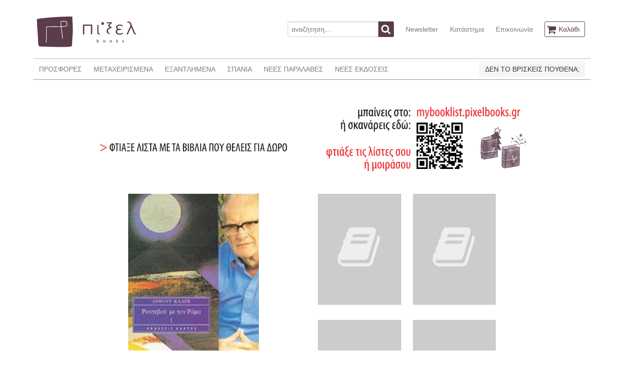

--- FILE ---
content_type: text/html; charset=UTF-8
request_url: https://www.pixelbooks.gr/book/rantevou-me-ton-rama-tomos-1
body_size: 4968
content:
<!DOCTYPE html>
<html lang="en">
<head>
    <meta charset="utf-8">
    <meta http-equiv="X-UA-Compatible" content="IE=edge">
    <meta name="viewport" content="width=device-width, initial-scale=1">

    <title>    ΡΑΝΤΕΒΟΥ ΜΕ ΤΟΝ ΡΑΜΑ - ΤΟΜΟΣ 1
 - πίξελbooks</title>

    <!-- Styles -->
    <link rel="stylesheet" href="/css/app.1d54b48e0d85a6cf9d022a542b53c207.css">
    <link rel="stylesheet" href="/css/all.62c0bcf93a8ef5e8c2fd3307e61b89c3.css">


        <script>(function(i,s,o,g,r,a,m){i['GoogleAnalyticsObject']=r;i[r]=i[r]||function(){(i[r].q=i[r].q||[]).push(arguments)},i[r].l=1*new Date();a=s.createElement(o),m=s.getElementsByTagName(o)[0];a.async=1;a.src=g;m.parentNode.insertBefore(a,m)})(window,document,'script','//www.google-analytics.com/analytics.js','ga');ga('create', 'UA-11896006-25', 'auto', 't0');ga('set', 'anonymizeIp', true);ga('send', 'pageview');</script>
    <script>
        !function(f,b,e,v,n,t,s){if(f.fbq)return;n=f.fbq=function(){n.callMethod?
            n.callMethod.apply(n,arguments):n.queue.push(arguments)};if(!f._fbq)f._fbq=n;
            n.push=n;n.loaded=!0;n.version='2.0';n.queue=[];t=b.createElement(e);t.async=!0;
            t.src=v;s=b.getElementsByTagName(e)[0];s.parentNode.insertBefore(t,s)}(window,
            document,'script','https://connect.facebook.net/en_US/fbevents.js');
        fbq('init', '143375806391687'); // Insert your pixel ID here.
        fbq('track', 'PageView');
    </script>
    <noscript>
        <img height="1" width="1" style="display:none" src="https://www.facebook.com/tr?id=143375806391687&ev=PageView&noscript=1"/>
    </noscript>
</head>
<body id="app-layout">
    <div class="container">
    <nav class="nav nav-header">
        <div class="nav-left-disabled">
            <a class="nav-item is-brand" href="https://www.pixelbooks.gr">
                <img src="/images/logo.png" alt="πίξελbooks logo">
            </a>
        </div>

        <div class="nav-right">
            <div class="nav-item">
                <form action="https://www.pixelbooks.gr/search" method="get">
                    <div class="field has-addons">
                        <p class="control">
                            <input name="query" class="input" type="text" placeholder="αναζήτηση...">
                        </p>
                        <p class="control">
                            <button class="button is-info">
                                <span class="icon">
                                  <i class="fa fa-search"></i>
                                </span>
                            </button>
                        </p>
                    </div>
                </form>
            </div>
            <a class="nav-item is-hidden-mobile" href="https://www.pixelbooks.gr/newsletter">
                Newsletter
            </a>
            <a class="nav-item is-hidden-mobile" href="https://www.pixelbooks.gr/shop">
                Κατάστημα
            </a>
            <a class="nav-item is-hidden-mobile" href="https://www.pixelbooks.gr/contact">
                Επικοινωνία
            </a>
            <span class="nav-item">
              <a class="button is-info is-outlined" href="https://www.pixelbooks.gr/cart">
                <span class="icon">
                  <i class="fa fa-shopping-cart"></i>
                </span>
                <span class="is-hidden-mobile">
                    Καλάθι
                                    </span>
              </a>
            </span>
        </div>
    </nav>
</div>
    <div class="container">
    <nav class="nav nav-main">
        <span class="nav-toggle">
            <span></span>
            <span></span>
            <span></span>
        </span>

        <div class="nav-left nav-menu">
            <a class="nav-item" href="https://www.pixelbooks.gr/offers">
                ΠΡΟΣΦΟΡΕΣ
            </a>
            <a class="nav-item" href="https://www.pixelbooks.gr/used">
                ΜΕΤΑΧΕΙΡΙΣΜΕΝΑ
            </a>
            <a class="nav-item" href="https://www.pixelbooks.gr/out-of-print">
                ΕΞΑΝΤΛΗΜΕΝΑ
            </a>
            <a class="nav-item" href="https://www.pixelbooks.gr/rare">
                ΣΠΑΝΙΑ
            </a>
            <a class="nav-item" href="https://www.pixelbooks.gr/latest">
                ΝΕΕΣ ΠΑΡΑΛΑΒΕΣ
            </a>
            <a class="nav-item" href="https://www.pixelbooks.gr/new">
                ΝΕΕΣ ΕΚΔΟΣΕΙΣ
            </a>
            <a class="nav-item is-hidden-tablet" href="https://www.pixelbooks.gr/newsletter">
                NEWSLETTER
            </a>
            <a class="nav-item is-hidden-tablet" href="https://www.pixelbooks.gr/shop">
                ΚΑΤΑΣΤΗΜΑ
            </a>
            <a class="nav-item is-hidden-tablet" href="https://www.pixelbooks.gr/contact">
                ΕΠΙΚΟΙΝΩΝΙΑ
            </a>
        </div>

        <div class="nav-right" style="max-width:350px;">
            <div class="nav-item">
                <a class="button is-light" href="https://mybooklist.pixelbooks.gr/eisodos" target="_blank">
                    ΔΕΝ ΤΟ ΒΡΙΣΚΕΙΣ ΠΟΥΘΕΝΑ;
                </a>
            </div>
        </div>
    </nav>
            <div style="padding: 35px 0 0px;margin-bottom: -40px;">
        <div class="columns is-multiline is-mobile">
            <div class="column is-1"></div>
            <div class="column is-10">
                <div class="x">
                    <div class="columns is-multiline">
                        <div class="column is-12">
                            <a href="https://mybooklist.pixelbooks.gr" target="_blank"><img src="https://www.pixelbooks.gr/images/MYBOOKLIST-WEBSITE-BANNER.gif"></a>
                        </div>
                    </div>
                </div>
            </div>
            <div class="column is-1"></div>
        </div>
    </div>
    </div>
    <div class="container content-container book-view">
        <div class="columns">
            <div class="column is-2-desktop is-1-tablet"></div>
            <div class="column is-3-desktop is-4-tablet ">
                                    <a class="gallery" href="https://www.pixelbooks.gr/img/normal/covers/rantevou-me-ton-rama-tomos-1-19069cover.jpg">
                        <img src="https://www.pixelbooks.gr/img/medium/covers/rantevou-me-ton-rama-tomos-1-19069cover.jpg">
                    </a>
                                <h1 class="title is-6"><strong>ΡΑΝΤΕΒΟΥ ΜΕ ΤΟΝ ΡΑΜΑ - ΤΟΜΟΣ 1</strong></h1>
                <h2 class="subtitle is-6"><a href="https://www.pixelbooks.gr/author/klark-arthour">ARTHUR CLARKE</a></h2>

                                    <p>ΝΕΑ ΕΚΔΟΣΗ</p>
                                <p>Εκδόσεις: <a href="https://www.pixelbooks.gr/publisher/kaktos">ΚΑΚΤΟΣ</a></p>
                <p>Κατάσταση: ΑΡΙΣΤΗ</p>
                <p>ISBN: 9789603825364</p>
                
                <p>Τιμή: 7.58&euro;</p>
                                    <p>Χρονολογία: 1984</p>
                                <p>Κατηγορία: <a href="https://www.pixelbooks.gr/category/fantasias">ΦΑΝΤΑΣΙΑΣ</a></p>
                <p>Γλώσσα πρωτοτύπου: <a href="https://www.pixelbooks.gr/language/agglika">ΑΓΓΛΙΚΑ</a></p>
                                                                            </div>
            <div class="column is-1-desktop is-1-tablet"></div>
            <div class="column book-right-col is-4-desktop is-5-tablet ">
                <div class="columns is-multiline is-mobile">
                    <div class="column is-half">
                                                    <img src="/images/default.jpg">
                                            </div>
                    <div class="column is-half">
                                                    <img src="/images/default.jpg">
                                            </div>
                    <div class="column is-half">
                                                    <img src="/images/default.jpg">
                                            </div>
                    <div class="column is-half">
                                                    <img src="/images/default.jpg">
                                            </div>
                </div>
                                    Δεν υπάρχει προσωρινά απόθεμα.
                    <a class="button is-success is-centered"
                       target="_blank"
                       href="http://wishlist.pixelbooks.gr/?edit[field_book][und][0][field_title][und][0][value]=ΡΑΝΤΕΒΟΥ ΜΕ ΤΟΝ ΡΑΜΑ - ΤΟΜΟΣ 1&edit[field_book][und][0][field_author][und][0][value]=ARTHUR CLARKE">
                            <span class="icon">
                                <i class="fa fa-asterisk"></i>
                            </span>
                        <span>
                            Προσθέστε το βιβλίο στην wishlist
                        </span>
                    </a>
                                <div class="dropdown share-dropdown is-hoverable">
                    <div class="dropdown-trigger">
                        <button class="button is-success-light is-centered" aria-haspopup="true" aria-controls="dropdown-menu4">

                            <span>Θέλω να το μοιραστώ</span>
                            <span class="icon is-small">
                              <i class="fa fa-angle-down" aria-hidden="true"></i>
                            </span>
                        </button>
                    </div>
                    <div class="dropdown-menu is-right" role="menu">
                        <div class="dropdown-content">
                            <a class="dropdown-item share-email">
                                <span>Στείλε το σε ένα φίλο</span>
                                <span class="icon is-small">
                                  <i class="fa fa-envelope" aria-hidden="true"></i>
                                </span>
                            </a>
                            <a href="https://www.facebook.com/dialog/share?app_id=1861301277518341&display=popup&href=https://www.pixelbooks.gr/book/rantevou-me-ton-rama-tomos-1"
                               class="dropdown-item share-link">
                                <span>Κοινοποίησέ το στο</span>
                                <span class="icon is-small">
                                  <i class="fa fa-facebook-official" aria-hidden="true"></i>
                                </span>
                            </a>
                            <a class="dropdown-item share-link"
                               href="https://twitter.com/share?text=Το βρήκα στο πίξελbooks!&url=https://www.pixelbooks.gr/book/rantevou-me-ton-rama-tomos-1&hashtags=pixelbooks.gr,πίξελbooks">
                                <span>Τιτίβισέ το στο</span>
                                <span class="icon is-small">
                                  <i class="fa fa-twitter-square" aria-hidden="true"></i>
                                </span>
                            </a>
                            <hr class="dropdown-divider">
                            <a href="https://www.pixelbooks.gr/contact/19069"class="dropdown-item">
                                Βρήκες κάποιο λάθος εδώ;
                            </a>
                        </div>
                    </div>
                </div>
            </div>
            <div class="column is-2-desktop is-1-tablet"></div>
        </div>
    </div>
    <div class="container">
        
                <div class="columns books">
            <div class="column is-2-desktop is-1-tablet"></div>
            <div class="column is-8-desktop is-10-tablet ">
                <h2 class="title is-5">ΤΟΥ ΙΔΙΟΥ ΣΥΓΓΡΑΦΕΑ</h2>
                <div class="columns is-multiline is-mobile">
                                            <div class="column book is-6-mobile is-3-tablet is-one-fifth-desktop">
    <div>
        <figure class="image has-shadow">
            <a href="https://www.pixelbooks.gr/book/rantevou-me-ton-rama">
                                    <img src="https://www.pixelbooks.gr/img/medium/covers/rantevou-me-ton-rama-18cover.jpg">
                            </a>
        </figure>
    </div>
    <div class="details">
        <p class="book-title"><a href="https://www.pixelbooks.gr/book/rantevou-me-ton-rama">ΡΑΝΤΕΒΟΥ ΜΕ ΤΟΝ ΡΑΜΑ</a></p>
        <p class="book-author"><a href="https://www.pixelbooks.gr/author/klark-arthour">ARTHUR CLARKE</a></p>
        <p class="book-publisher"><a href="https://www.pixelbooks.gr/publisher/kaktos">ΚΑΚΤΟΣ</a></p>
        <p class="book-price">5.00&euro;</p>
                    <div class="add-to-cart-container">
                <button class="button button-add-to-cart is-info is-centered" data-id="18">
                                <span class="icon">
                                    <i class="fa fa-shopping-cart"></i>
                                </span>
                </button>
            </div>
            </div>
</div>                                            <div class="column book is-6-mobile is-3-tablet is-one-fifth-desktop">
    <div>
        <figure class="image has-shadow">
            <a href="https://www.pixelbooks.gr/book/rantevou-me-ton-rama-tomos-2">
                                    <img src="https://www.pixelbooks.gr/img/medium/covers/rantevou-me-ton-rama-tomos-2-19067cover.jpg">
                            </a>
        </figure>
    </div>
    <div class="details">
        <p class="book-title"><a href="https://www.pixelbooks.gr/book/rantevou-me-ton-rama-tomos-2">ΡΑΝΤΕΒΟΥ ΜΕ ΤΟΝ ΡΑΜΑ - ΤΟΜΟΣ 2</a></p>
        <p class="book-author"><a href="https://www.pixelbooks.gr/author/klark-arthour">ARTHUR CLARKE</a></p>
        <p class="book-publisher"><a href="https://www.pixelbooks.gr/publisher/kaktos">ΚΑΚΤΟΣ</a></p>
        <p class="book-price">9.65&euro;</p>
                    <div class="add-to-cart-container">
                <button class="button button-add-to-cart is-info is-centered" data-id="19067">
                                <span class="icon">
                                    <i class="fa fa-shopping-cart"></i>
                                </span>
                </button>
            </div>
            </div>
</div>                                            <div class="column book is-6-mobile is-3-tablet is-one-fifth-desktop">
    <div>
        <figure class="image has-shadow">
            <a href="https://www.pixelbooks.gr/book/i-poli-kai-t-astra-1">
                                    <img src="https://www.pixelbooks.gr/img/medium/covers/i-poli-kai-t-astra-1-19070cover.jpg">
                            </a>
        </figure>
    </div>
    <div class="details">
        <p class="book-title"><a href="https://www.pixelbooks.gr/book/i-poli-kai-t-astra-1">Η ΠΟΛΗ ΚΑΙ Τ&#039; ΑΣΤΡΑ</a></p>
        <p class="book-author"><a href="https://www.pixelbooks.gr/author/klark-arthour">ARTHUR CLARKE</a></p>
        <p class="book-publisher"><a href="https://www.pixelbooks.gr/publisher/kaktos">ΚΑΚΤΟΣ</a></p>
        <p class="book-price">7.58&euro;</p>
                    <div class="add-to-cart-container">
                <button class="button button-add-to-cart is-info is-centered" data-id="19070">
                                <span class="icon">
                                    <i class="fa fa-shopping-cart"></i>
                                </span>
                </button>
            </div>
            </div>
</div>                                            <div class="column book is-6-mobile is-3-tablet is-one-fifth-desktop">
    <div>
        <figure class="image has-shadow">
            <a href="https://www.pixelbooks.gr/book/agnostes-dinamis">
                                    <img src="https://www.pixelbooks.gr/img/medium/covers/agnostes-dinamis-19071cover.jpg">
                            </a>
        </figure>
    </div>
    <div class="details">
        <p class="book-title"><a href="https://www.pixelbooks.gr/book/agnostes-dinamis">ΑΓΝΩΣΤΕΣ ΔΥΝΑΜΕΙΣ</a></p>
        <p class="book-author"><a href="https://www.pixelbooks.gr/author/klark-arthour">ARTHUR CLARKE</a></p>
        <p class="book-publisher"><a href="https://www.pixelbooks.gr/publisher/kaktos">ΚΑΚΤΟΣ</a></p>
        <p class="book-price">7.58&euro;</p>
                    <div class="add-to-cart-container">
                <button class="button button-add-to-cart is-info is-centered" data-id="19071">
                                <span class="icon">
                                    <i class="fa fa-shopping-cart"></i>
                                </span>
                </button>
            </div>
            </div>
</div>                                            <div class="column book is-6-mobile is-3-tablet is-one-fifth-desktop">
    <div>
        <figure class="image has-shadow">
            <a href="https://www.pixelbooks.gr/book/paraxenes-thalasses-1">
                                    <img src="https://www.pixelbooks.gr/img/medium/covers/paraxenes-thalasses-1-19072cover.jpg">
                            </a>
        </figure>
    </div>
    <div class="details">
        <p class="book-title"><a href="https://www.pixelbooks.gr/book/paraxenes-thalasses-1">ΠΑΡΑΞΕΝΕΣ ΘΑΛΑΣΣΕΣ</a></p>
        <p class="book-author"><a href="https://www.pixelbooks.gr/author/klark-arthour">ARTHUR CLARKE</a></p>
        <p class="book-publisher"><a href="https://www.pixelbooks.gr/publisher/kaktos">ΚΑΚΤΟΣ</a></p>
        <p class="book-price">7.58&euro;</p>
                    <div class="add-to-cart-container">
                <button class="button button-add-to-cart is-info is-centered" data-id="19072">
                                <span class="icon">
                                    <i class="fa fa-shopping-cart"></i>
                                </span>
                </button>
            </div>
            </div>
</div>                                            <div class="column book is-6-mobile is-3-tablet is-one-fifth-desktop">
    <div>
        <figure class="image has-shadow">
            <a href="https://www.pixelbooks.gr/book/proektasi-sto-mellon-1">
                                    <img src="https://www.pixelbooks.gr/img/medium/covers/proektasi-sto-mellon-1-19073cover.jpg">
                            </a>
        </figure>
    </div>
    <div class="details">
        <p class="book-title"><a href="https://www.pixelbooks.gr/book/proektasi-sto-mellon-1">ΠΡΟΕΚΤΑΣΗ ΣΤΟ ΜΕΛΛΟΝ</a></p>
        <p class="book-author"><a href="https://www.pixelbooks.gr/author/klark-arthour">ARTHUR CLARKE</a></p>
        <p class="book-publisher"><a href="https://www.pixelbooks.gr/publisher/kaktos">ΚΑΚΤΟΣ</a></p>
        <p class="book-price">7.58&euro;</p>
                    <div class="add-to-cart-container">
                <button class="button button-add-to-cart is-info is-centered" data-id="19073">
                                <span class="icon">
                                    <i class="fa fa-shopping-cart"></i>
                                </span>
                </button>
            </div>
            </div>
</div>                                            <div class="column book is-6-mobile is-3-tablet is-one-fifth-desktop">
    <div>
        <figure class="image has-shadow">
            <a href="https://www.pixelbooks.gr/book/i-autokratoria-tis-gis-1">
                                    <img src="https://www.pixelbooks.gr/img/medium/covers/i-autokratoria-tis-gis-1-19074cover.jpg">
                            </a>
        </figure>
    </div>
    <div class="details">
        <p class="book-title"><a href="https://www.pixelbooks.gr/book/i-autokratoria-tis-gis-1">Η ΑΥΤΟΚΡΑΤΟΡΙΑ ΤΗΣ ΓΗΣ</a></p>
        <p class="book-author"><a href="https://www.pixelbooks.gr/author/klark-arthour">ARTHUR CLARKE</a></p>
        <p class="book-publisher"><a href="https://www.pixelbooks.gr/publisher/kaktos">ΚΑΚΤΟΣ</a></p>
        <p class="book-price">7.58&euro;</p>
                    <div class="add-to-cart-container">
                <button class="button button-add-to-cart is-info is-centered" data-id="19074">
                                <span class="icon">
                                    <i class="fa fa-shopping-cart"></i>
                                </span>
                </button>
            </div>
            </div>
</div>                                            <div class="column book is-6-mobile is-3-tablet is-one-fifth-desktop">
    <div>
        <figure class="image has-shadow">
            <a href="https://www.pixelbooks.gr/book/2010-odissia-dio-2">
                                    <img src="https://www.pixelbooks.gr/img/medium/covers/2010-odissia-dio-2-19076cover.jpg">
                            </a>
        </figure>
    </div>
    <div class="details">
        <p class="book-title"><a href="https://www.pixelbooks.gr/book/2010-odissia-dio-2">2010 - ΟΔΥΣΣΕΙΑ ΔΥΟ</a></p>
        <p class="book-author"><a href="https://www.pixelbooks.gr/author/klark-arthour">ARTHUR CLARKE</a></p>
        <p class="book-publisher"><a href="https://www.pixelbooks.gr/publisher/kaktos">ΚΑΚΤΟΣ</a></p>
        <p class="book-price">7.58&euro;</p>
                    <div class="add-to-cart-container">
                <button class="button button-add-to-cart is-info is-centered" data-id="19076">
                                <span class="icon">
                                    <i class="fa fa-shopping-cart"></i>
                                </span>
                </button>
            </div>
            </div>
</div>                                            <div class="column book is-6-mobile is-3-tablet is-one-fifth-desktop">
    <div>
        <figure class="image has-shadow">
            <a href="https://www.pixelbooks.gr/book/2061-odissia-tria">
                                    <img src="https://www.pixelbooks.gr/img/medium/covers/2061-odissia-tria-19077cover.jpg">
                            </a>
        </figure>
    </div>
    <div class="details">
        <p class="book-title"><a href="https://www.pixelbooks.gr/book/2061-odissia-tria">2061 - ΟΔΥΣΣΕΙΑ ΤΡΙΑ</a></p>
        <p class="book-author"><a href="https://www.pixelbooks.gr/author/klark-arthour">ARTHUR CLARKE</a></p>
        <p class="book-publisher"><a href="https://www.pixelbooks.gr/publisher/kaktos">ΚΑΚΤΟΣ</a></p>
        <p class="book-price">7.58&euro;</p>
                    <div class="add-to-cart-container">
                <button class="button button-add-to-cart is-info is-centered" data-id="19077">
                                <span class="icon">
                                    <i class="fa fa-shopping-cart"></i>
                                </span>
                </button>
            </div>
            </div>
</div>                                            <div class="column book is-6-mobile is-3-tablet is-one-fifth-desktop">
    <div>
        <figure class="image has-shadow">
            <a href="https://www.pixelbooks.gr/book/ta-mistiria-tou-kosmou-2">
                                    <img src="https://www.pixelbooks.gr/img/medium/covers/ta-mistiria-tou-kosmou-2-19079cover.jpg">
                            </a>
        </figure>
    </div>
    <div class="details">
        <p class="book-title"><a href="https://www.pixelbooks.gr/book/ta-mistiria-tou-kosmou-2">ΤΑ ΜΥΣΤΗΡΙΑ ΤΟΥ ΚΟΣΜΟΥ</a></p>
        <p class="book-author"><a href="https://www.pixelbooks.gr/author/klark-arthour">ARTHUR CLARKE</a></p>
        <p class="book-publisher"><a href="https://www.pixelbooks.gr/publisher/kaktos">ΚΑΚΤΟΣ</a></p>
        <p class="book-price">7.58&euro;</p>
                    <div class="add-to-cart-container">
                <button class="button button-add-to-cart is-info is-centered" data-id="19079">
                                <span class="icon">
                                    <i class="fa fa-shopping-cart"></i>
                                </span>
                </button>
            </div>
            </div>
</div>                                            <div class="column book is-6-mobile is-3-tablet is-one-fifth-desktop">
    <div>
        <figure class="image has-shadow">
            <a href="https://www.pixelbooks.gr/book/apochairetismos-sti-gi-1">
                                    <img src="https://www.pixelbooks.gr/img/medium/covers/apochairetismos-sti-gi-1-19081cover.jpg">
                            </a>
        </figure>
    </div>
    <div class="details">
        <p class="book-title"><a href="https://www.pixelbooks.gr/book/apochairetismos-sti-gi-1">ΑΠΟΧΑΙΡΕΤΙΣΜΟΣ ΣΤΗ ΓΗ</a></p>
        <p class="book-author"><a href="https://www.pixelbooks.gr/author/klark-arthour">ARTHUR CLARKE</a></p>
        <p class="book-publisher"><a href="https://www.pixelbooks.gr/publisher/kaktos">ΚΑΚΤΟΣ</a></p>
        <p class="book-price">7.58&euro;</p>
                    <div class="add-to-cart-container">
                <button class="button button-add-to-cart is-info is-centered" data-id="19081">
                                <span class="icon">
                                    <i class="fa fa-shopping-cart"></i>
                                </span>
                </button>
            </div>
            </div>
</div>                                    </div>
            </div>
            <div class="column is-2-desktop is-1-tablet"></div>
        </div>
            </div>

    <div class="modal share-modal">
        <div class="modal-background"></div>
        <div class="modal-content">
            <div class="box">
                <form method="post" action="https://www.pixelbooks.gr/sharebook">
                    <input type="hidden" name="_token" value="bjDoA710fdRSmgxFLSp6nHr6EkZJEitLhwosQopw">
                    <input type="hidden" name="id" value="19081">
                    <div class="field">
                        <label class="label">Το email σου</label>
                        <p class="control">
                            <input class="input" name="sender" type="email" placeholder="Το email σου" required>
                        </p>
                    </div>
                    <div class="field">
                        <label class="label">Το email του φίλου / της φίλης σου</label>
                        <p class="control">
                            <input class="input" name="recipient" type="email" placeholder="Το email του/της" required>
                        </p>
                    </div>
                    <div class="field">
                        <label class="label">Θέμα</label>
                        <p class="control">
                                <input class="input"
                                       name="subject"
                                       type="text"
                                       value="Βρήκα αυτό το βιβλίο στο pixelbooks.gr ΑΠΟΧΑΙΡΕΤΙΣΜΟΣ ΣΤΗ ΓΗ"
                                       placeholder="Θέμα"
                                       required>
                        </p>
                    </div>
                    <div class="field">
                        <p class="control">
                            <textarea class="textarea" name="message" rows="2" disabled>
                                https://www.pixelbooks.gr/book/apochairetismos-sti-gi-1
                            </textarea>
                        </p>
                    </div>
                    <div class="field">
                        <p class="control">
                            <button class="button is-info">
                                Αποστολή
                            </button>
                        </p>
                    </div>
                </form>
            </div>
        </div>
        <button class="modal-close is-large" aria-label="close"></button>
    </div>
    <footer class="footer">
    <div class="container">
        <div class="content has-text-centered">
            <p>
                <strong>πίξελbooks</strong> &copy;2017. Handcrafted by <a href="http://www.kuchu.net">Christos Koutsouradis</a> using love and
                <a href="http://www.laravel.com">Laravel</a>. Based on <a href="http://bulma.io">Bulma</a>, touched by <a href="https://vuejs.org/">Vue.js</a>.
            </p>
            <p>
                <small><a href="https://www.pixelbooks.gr/terms">Όροι/προϋποθέσεις Χρήσης του pixelbooks.gr</a></small>
            </p>
            <p>
                <small>Βιβλιοπωλείο Πίξελbooks, Κανακάρη 185, ΤΚ 26221, Πάτρα, Ελλάδα | email: <a href="mailto:info@pixelbooks.gr">info@pixelbooks.gr</a> | τηλ: <a href="tel:00302610220272">(+30) 2610220272</a></small>
            </p>
        </div>
    </div>
</footer>
<!-- Scripts -->
<script src="/js/app.3475d4f8db87b6f3c3f3.js"></script>
    <script>
        fbq('track', 'ViewContent', {
            value: 7.58,
            currency: 'EUR'
        });
    </script>
</body>
</html>